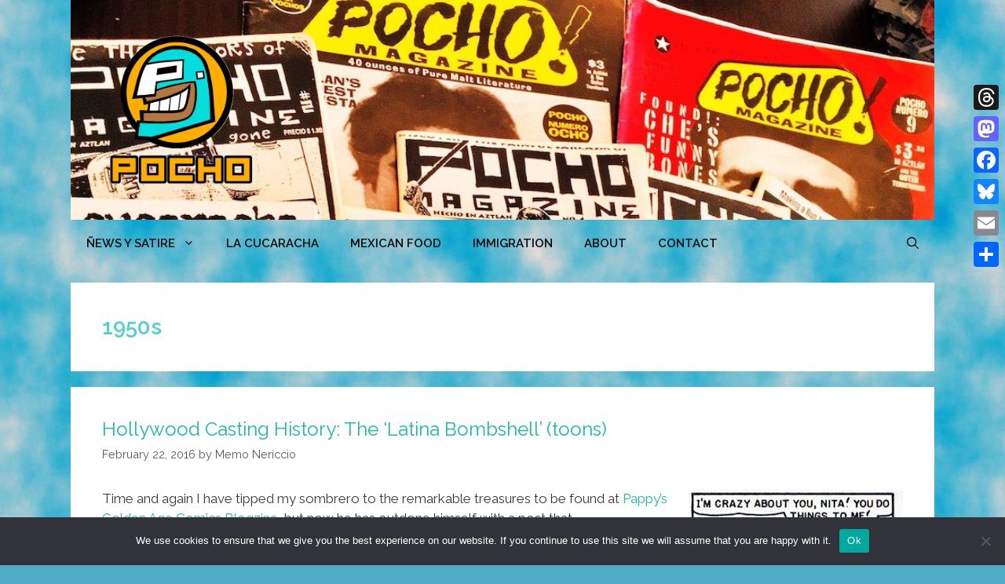

--- FILE ---
content_type: text/html; charset=UTF-8
request_url: https://www.pocho.com/tag/1950s/
body_size: 18268
content:
<!DOCTYPE html>
<html lang="en-US">
<head>
	<meta charset="UTF-8">
	<link rel='dns-prefetch' href='//pocho.b-cdn.net' /><meta name='robots' content='index, follow, max-image-preview:large, max-snippet:-1, max-video-preview:-1' />
<meta name="viewport" content="width=device-width, initial-scale=1">
	<!-- This site is optimized with the Yoast SEO plugin v26.7 - https://yoast.com/wordpress/plugins/seo/ -->
	<title>1950s Archives - POCHO</title>
	<link rel="canonical" href="https://www.pocho.com/tag/1950s/" />
	<meta property="og:locale" content="en_US" />
	<meta property="og:type" content="article" />
	<meta property="og:title" content="1950s Archives - POCHO" />
	<meta property="og:url" content="https://www.pocho.com/tag/1950s/" />
	<meta property="og:site_name" content="POCHO" />
	<meta property="og:image" content="https://pocho.b-cdn.net/wp-content/uploads/2012/05/mrpochodefaultlogo200.png" />
	<meta property="og:image:width" content="200" />
	<meta property="og:image:height" content="200" />
	<meta property="og:image:type" content="image/png" />
	<meta name="twitter:card" content="summary_large_image" />
	<meta name="twitter:site" content="@pochodotcom" />
	<script type="application/ld+json" class="yoast-schema-graph">{"@context":"https://schema.org","@graph":[{"@type":"CollectionPage","@id":"https://www.pocho.com/tag/1950s/","url":"https://www.pocho.com/tag/1950s/","name":"1950s Archives - POCHO","isPartOf":{"@id":"https://www.pocho.com/#website"},"primaryImageOfPage":{"@id":"https://www.pocho.com/tag/1950s/#primaryimage"},"image":{"@id":"https://www.pocho.com/tag/1950s/#primaryimage"},"thumbnailUrl":"https://pocho.b-cdn.net/wp-content/uploads/2016/02/latinabombshell.png","breadcrumb":{"@id":"https://www.pocho.com/tag/1950s/#breadcrumb"},"inLanguage":"en-US"},{"@type":"ImageObject","inLanguage":"en-US","@id":"https://www.pocho.com/tag/1950s/#primaryimage","url":"https://pocho.b-cdn.net/wp-content/uploads/2016/02/latinabombshell.png","contentUrl":"https://pocho.b-cdn.net/wp-content/uploads/2016/02/latinabombshell.png","width":640,"height":360},{"@type":"BreadcrumbList","@id":"https://www.pocho.com/tag/1950s/#breadcrumb","itemListElement":[{"@type":"ListItem","position":1,"name":"Home","item":"https://www.pocho.com/"},{"@type":"ListItem","position":2,"name":"1950s"}]},{"@type":"WebSite","@id":"https://www.pocho.com/#website","url":"https://www.pocho.com/","name":"POCHO","description":"Ñews y Satire","publisher":{"@id":"https://www.pocho.com/#organization"},"potentialAction":[{"@type":"SearchAction","target":{"@type":"EntryPoint","urlTemplate":"https://www.pocho.com/?s={search_term_string}"},"query-input":{"@type":"PropertyValueSpecification","valueRequired":true,"valueName":"search_term_string"}}],"inLanguage":"en-US"},{"@type":"Organization","@id":"https://www.pocho.com/#organization","name":"POCHO","url":"https://www.pocho.com/","logo":{"@type":"ImageObject","inLanguage":"en-US","@id":"https://www.pocho.com/#/schema/logo/image/","url":"https://pocho.b-cdn.net/wp-content/uploads/2020/02/mrpochosansborder.png","contentUrl":"https://pocho.b-cdn.net/wp-content/uploads/2020/02/mrpochosansborder.png","width":480,"height":480,"caption":"POCHO"},"image":{"@id":"https://www.pocho.com/#/schema/logo/image/"},"sameAs":["https://x.com/pochodotcom"]}]}</script>
	<!-- / Yoast SEO plugin. -->


<link rel='dns-prefetch' href='//static.addtoany.com' />
<link href='https://fonts.gstatic.com' crossorigin rel='preconnect' />
<link href='https://fonts.googleapis.com' crossorigin rel='preconnect' />
<link rel="alternate" type="application/rss+xml" title="POCHO &raquo; Feed" href="https://www.pocho.com/feed/" />
<link rel="alternate" type="application/rss+xml" title="POCHO &raquo; 1950s Tag Feed" href="https://www.pocho.com/tag/1950s/feed/" />
<style id='wp-img-auto-sizes-contain-inline-css'>
img:is([sizes=auto i],[sizes^="auto," i]){contain-intrinsic-size:3000px 1500px}
/*# sourceURL=wp-img-auto-sizes-contain-inline-css */
</style>
<link rel='stylesheet' id='generate-fonts-css' href='//fonts.googleapis.com/css?family=Raleway:100,100italic,200,200italic,300,300italic,regular,italic,500,500italic,600,600italic,700,700italic,800,800italic,900,900italic' media='all' />
<style id='wp-emoji-styles-inline-css'>

	img.wp-smiley, img.emoji {
		display: inline !important;
		border: none !important;
		box-shadow: none !important;
		height: 1em !important;
		width: 1em !important;
		margin: 0 0.07em !important;
		vertical-align: -0.1em !important;
		background: none !important;
		padding: 0 !important;
	}
/*# sourceURL=wp-emoji-styles-inline-css */
</style>
<style id='wp-block-library-inline-css'>
:root{--wp-block-synced-color:#7a00df;--wp-block-synced-color--rgb:122,0,223;--wp-bound-block-color:var(--wp-block-synced-color);--wp-editor-canvas-background:#ddd;--wp-admin-theme-color:#007cba;--wp-admin-theme-color--rgb:0,124,186;--wp-admin-theme-color-darker-10:#006ba1;--wp-admin-theme-color-darker-10--rgb:0,107,160.5;--wp-admin-theme-color-darker-20:#005a87;--wp-admin-theme-color-darker-20--rgb:0,90,135;--wp-admin-border-width-focus:2px}@media (min-resolution:192dpi){:root{--wp-admin-border-width-focus:1.5px}}.wp-element-button{cursor:pointer}:root .has-very-light-gray-background-color{background-color:#eee}:root .has-very-dark-gray-background-color{background-color:#313131}:root .has-very-light-gray-color{color:#eee}:root .has-very-dark-gray-color{color:#313131}:root .has-vivid-green-cyan-to-vivid-cyan-blue-gradient-background{background:linear-gradient(135deg,#00d084,#0693e3)}:root .has-purple-crush-gradient-background{background:linear-gradient(135deg,#34e2e4,#4721fb 50%,#ab1dfe)}:root .has-hazy-dawn-gradient-background{background:linear-gradient(135deg,#faaca8,#dad0ec)}:root .has-subdued-olive-gradient-background{background:linear-gradient(135deg,#fafae1,#67a671)}:root .has-atomic-cream-gradient-background{background:linear-gradient(135deg,#fdd79a,#004a59)}:root .has-nightshade-gradient-background{background:linear-gradient(135deg,#330968,#31cdcf)}:root .has-midnight-gradient-background{background:linear-gradient(135deg,#020381,#2874fc)}:root{--wp--preset--font-size--normal:16px;--wp--preset--font-size--huge:42px}.has-regular-font-size{font-size:1em}.has-larger-font-size{font-size:2.625em}.has-normal-font-size{font-size:var(--wp--preset--font-size--normal)}.has-huge-font-size{font-size:var(--wp--preset--font-size--huge)}.has-text-align-center{text-align:center}.has-text-align-left{text-align:left}.has-text-align-right{text-align:right}.has-fit-text{white-space:nowrap!important}#end-resizable-editor-section{display:none}.aligncenter{clear:both}.items-justified-left{justify-content:flex-start}.items-justified-center{justify-content:center}.items-justified-right{justify-content:flex-end}.items-justified-space-between{justify-content:space-between}.screen-reader-text{border:0;clip-path:inset(50%);height:1px;margin:-1px;overflow:hidden;padding:0;position:absolute;width:1px;word-wrap:normal!important}.screen-reader-text:focus{background-color:#ddd;clip-path:none;color:#444;display:block;font-size:1em;height:auto;left:5px;line-height:normal;padding:15px 23px 14px;text-decoration:none;top:5px;width:auto;z-index:100000}html :where(.has-border-color){border-style:solid}html :where([style*=border-top-color]){border-top-style:solid}html :where([style*=border-right-color]){border-right-style:solid}html :where([style*=border-bottom-color]){border-bottom-style:solid}html :where([style*=border-left-color]){border-left-style:solid}html :where([style*=border-width]){border-style:solid}html :where([style*=border-top-width]){border-top-style:solid}html :where([style*=border-right-width]){border-right-style:solid}html :where([style*=border-bottom-width]){border-bottom-style:solid}html :where([style*=border-left-width]){border-left-style:solid}html :where(img[class*=wp-image-]){height:auto;max-width:100%}:where(figure){margin:0 0 1em}html :where(.is-position-sticky){--wp-admin--admin-bar--position-offset:var(--wp-admin--admin-bar--height,0px)}@media screen and (max-width:600px){html :where(.is-position-sticky){--wp-admin--admin-bar--position-offset:0px}}

/*# sourceURL=wp-block-library-inline-css */
</style><style id='global-styles-inline-css'>
:root{--wp--preset--aspect-ratio--square: 1;--wp--preset--aspect-ratio--4-3: 4/3;--wp--preset--aspect-ratio--3-4: 3/4;--wp--preset--aspect-ratio--3-2: 3/2;--wp--preset--aspect-ratio--2-3: 2/3;--wp--preset--aspect-ratio--16-9: 16/9;--wp--preset--aspect-ratio--9-16: 9/16;--wp--preset--color--black: #000000;--wp--preset--color--cyan-bluish-gray: #abb8c3;--wp--preset--color--white: #ffffff;--wp--preset--color--pale-pink: #f78da7;--wp--preset--color--vivid-red: #cf2e2e;--wp--preset--color--luminous-vivid-orange: #ff6900;--wp--preset--color--luminous-vivid-amber: #fcb900;--wp--preset--color--light-green-cyan: #7bdcb5;--wp--preset--color--vivid-green-cyan: #00d084;--wp--preset--color--pale-cyan-blue: #8ed1fc;--wp--preset--color--vivid-cyan-blue: #0693e3;--wp--preset--color--vivid-purple: #9b51e0;--wp--preset--color--contrast: var(--contrast);--wp--preset--color--contrast-2: var(--contrast-2);--wp--preset--color--contrast-3: var(--contrast-3);--wp--preset--color--base: var(--base);--wp--preset--color--base-2: var(--base-2);--wp--preset--color--base-3: var(--base-3);--wp--preset--color--accent: var(--accent);--wp--preset--gradient--vivid-cyan-blue-to-vivid-purple: linear-gradient(135deg,rgb(6,147,227) 0%,rgb(155,81,224) 100%);--wp--preset--gradient--light-green-cyan-to-vivid-green-cyan: linear-gradient(135deg,rgb(122,220,180) 0%,rgb(0,208,130) 100%);--wp--preset--gradient--luminous-vivid-amber-to-luminous-vivid-orange: linear-gradient(135deg,rgb(252,185,0) 0%,rgb(255,105,0) 100%);--wp--preset--gradient--luminous-vivid-orange-to-vivid-red: linear-gradient(135deg,rgb(255,105,0) 0%,rgb(207,46,46) 100%);--wp--preset--gradient--very-light-gray-to-cyan-bluish-gray: linear-gradient(135deg,rgb(238,238,238) 0%,rgb(169,184,195) 100%);--wp--preset--gradient--cool-to-warm-spectrum: linear-gradient(135deg,rgb(74,234,220) 0%,rgb(151,120,209) 20%,rgb(207,42,186) 40%,rgb(238,44,130) 60%,rgb(251,105,98) 80%,rgb(254,248,76) 100%);--wp--preset--gradient--blush-light-purple: linear-gradient(135deg,rgb(255,206,236) 0%,rgb(152,150,240) 100%);--wp--preset--gradient--blush-bordeaux: linear-gradient(135deg,rgb(254,205,165) 0%,rgb(254,45,45) 50%,rgb(107,0,62) 100%);--wp--preset--gradient--luminous-dusk: linear-gradient(135deg,rgb(255,203,112) 0%,rgb(199,81,192) 50%,rgb(65,88,208) 100%);--wp--preset--gradient--pale-ocean: linear-gradient(135deg,rgb(255,245,203) 0%,rgb(182,227,212) 50%,rgb(51,167,181) 100%);--wp--preset--gradient--electric-grass: linear-gradient(135deg,rgb(202,248,128) 0%,rgb(113,206,126) 100%);--wp--preset--gradient--midnight: linear-gradient(135deg,rgb(2,3,129) 0%,rgb(40,116,252) 100%);--wp--preset--font-size--small: 13px;--wp--preset--font-size--medium: 20px;--wp--preset--font-size--large: 36px;--wp--preset--font-size--x-large: 42px;--wp--preset--spacing--20: 0.44rem;--wp--preset--spacing--30: 0.67rem;--wp--preset--spacing--40: 1rem;--wp--preset--spacing--50: 1.5rem;--wp--preset--spacing--60: 2.25rem;--wp--preset--spacing--70: 3.38rem;--wp--preset--spacing--80: 5.06rem;--wp--preset--shadow--natural: 6px 6px 9px rgba(0, 0, 0, 0.2);--wp--preset--shadow--deep: 12px 12px 50px rgba(0, 0, 0, 0.4);--wp--preset--shadow--sharp: 6px 6px 0px rgba(0, 0, 0, 0.2);--wp--preset--shadow--outlined: 6px 6px 0px -3px rgb(255, 255, 255), 6px 6px rgb(0, 0, 0);--wp--preset--shadow--crisp: 6px 6px 0px rgb(0, 0, 0);}:where(.is-layout-flex){gap: 0.5em;}:where(.is-layout-grid){gap: 0.5em;}body .is-layout-flex{display: flex;}.is-layout-flex{flex-wrap: wrap;align-items: center;}.is-layout-flex > :is(*, div){margin: 0;}body .is-layout-grid{display: grid;}.is-layout-grid > :is(*, div){margin: 0;}:where(.wp-block-columns.is-layout-flex){gap: 2em;}:where(.wp-block-columns.is-layout-grid){gap: 2em;}:where(.wp-block-post-template.is-layout-flex){gap: 1.25em;}:where(.wp-block-post-template.is-layout-grid){gap: 1.25em;}.has-black-color{color: var(--wp--preset--color--black) !important;}.has-cyan-bluish-gray-color{color: var(--wp--preset--color--cyan-bluish-gray) !important;}.has-white-color{color: var(--wp--preset--color--white) !important;}.has-pale-pink-color{color: var(--wp--preset--color--pale-pink) !important;}.has-vivid-red-color{color: var(--wp--preset--color--vivid-red) !important;}.has-luminous-vivid-orange-color{color: var(--wp--preset--color--luminous-vivid-orange) !important;}.has-luminous-vivid-amber-color{color: var(--wp--preset--color--luminous-vivid-amber) !important;}.has-light-green-cyan-color{color: var(--wp--preset--color--light-green-cyan) !important;}.has-vivid-green-cyan-color{color: var(--wp--preset--color--vivid-green-cyan) !important;}.has-pale-cyan-blue-color{color: var(--wp--preset--color--pale-cyan-blue) !important;}.has-vivid-cyan-blue-color{color: var(--wp--preset--color--vivid-cyan-blue) !important;}.has-vivid-purple-color{color: var(--wp--preset--color--vivid-purple) !important;}.has-black-background-color{background-color: var(--wp--preset--color--black) !important;}.has-cyan-bluish-gray-background-color{background-color: var(--wp--preset--color--cyan-bluish-gray) !important;}.has-white-background-color{background-color: var(--wp--preset--color--white) !important;}.has-pale-pink-background-color{background-color: var(--wp--preset--color--pale-pink) !important;}.has-vivid-red-background-color{background-color: var(--wp--preset--color--vivid-red) !important;}.has-luminous-vivid-orange-background-color{background-color: var(--wp--preset--color--luminous-vivid-orange) !important;}.has-luminous-vivid-amber-background-color{background-color: var(--wp--preset--color--luminous-vivid-amber) !important;}.has-light-green-cyan-background-color{background-color: var(--wp--preset--color--light-green-cyan) !important;}.has-vivid-green-cyan-background-color{background-color: var(--wp--preset--color--vivid-green-cyan) !important;}.has-pale-cyan-blue-background-color{background-color: var(--wp--preset--color--pale-cyan-blue) !important;}.has-vivid-cyan-blue-background-color{background-color: var(--wp--preset--color--vivid-cyan-blue) !important;}.has-vivid-purple-background-color{background-color: var(--wp--preset--color--vivid-purple) !important;}.has-black-border-color{border-color: var(--wp--preset--color--black) !important;}.has-cyan-bluish-gray-border-color{border-color: var(--wp--preset--color--cyan-bluish-gray) !important;}.has-white-border-color{border-color: var(--wp--preset--color--white) !important;}.has-pale-pink-border-color{border-color: var(--wp--preset--color--pale-pink) !important;}.has-vivid-red-border-color{border-color: var(--wp--preset--color--vivid-red) !important;}.has-luminous-vivid-orange-border-color{border-color: var(--wp--preset--color--luminous-vivid-orange) !important;}.has-luminous-vivid-amber-border-color{border-color: var(--wp--preset--color--luminous-vivid-amber) !important;}.has-light-green-cyan-border-color{border-color: var(--wp--preset--color--light-green-cyan) !important;}.has-vivid-green-cyan-border-color{border-color: var(--wp--preset--color--vivid-green-cyan) !important;}.has-pale-cyan-blue-border-color{border-color: var(--wp--preset--color--pale-cyan-blue) !important;}.has-vivid-cyan-blue-border-color{border-color: var(--wp--preset--color--vivid-cyan-blue) !important;}.has-vivid-purple-border-color{border-color: var(--wp--preset--color--vivid-purple) !important;}.has-vivid-cyan-blue-to-vivid-purple-gradient-background{background: var(--wp--preset--gradient--vivid-cyan-blue-to-vivid-purple) !important;}.has-light-green-cyan-to-vivid-green-cyan-gradient-background{background: var(--wp--preset--gradient--light-green-cyan-to-vivid-green-cyan) !important;}.has-luminous-vivid-amber-to-luminous-vivid-orange-gradient-background{background: var(--wp--preset--gradient--luminous-vivid-amber-to-luminous-vivid-orange) !important;}.has-luminous-vivid-orange-to-vivid-red-gradient-background{background: var(--wp--preset--gradient--luminous-vivid-orange-to-vivid-red) !important;}.has-very-light-gray-to-cyan-bluish-gray-gradient-background{background: var(--wp--preset--gradient--very-light-gray-to-cyan-bluish-gray) !important;}.has-cool-to-warm-spectrum-gradient-background{background: var(--wp--preset--gradient--cool-to-warm-spectrum) !important;}.has-blush-light-purple-gradient-background{background: var(--wp--preset--gradient--blush-light-purple) !important;}.has-blush-bordeaux-gradient-background{background: var(--wp--preset--gradient--blush-bordeaux) !important;}.has-luminous-dusk-gradient-background{background: var(--wp--preset--gradient--luminous-dusk) !important;}.has-pale-ocean-gradient-background{background: var(--wp--preset--gradient--pale-ocean) !important;}.has-electric-grass-gradient-background{background: var(--wp--preset--gradient--electric-grass) !important;}.has-midnight-gradient-background{background: var(--wp--preset--gradient--midnight) !important;}.has-small-font-size{font-size: var(--wp--preset--font-size--small) !important;}.has-medium-font-size{font-size: var(--wp--preset--font-size--medium) !important;}.has-large-font-size{font-size: var(--wp--preset--font-size--large) !important;}.has-x-large-font-size{font-size: var(--wp--preset--font-size--x-large) !important;}
/*# sourceURL=global-styles-inline-css */
</style>

<style id='classic-theme-styles-inline-css'>
/*! This file is auto-generated */
.wp-block-button__link{color:#fff;background-color:#32373c;border-radius:9999px;box-shadow:none;text-decoration:none;padding:calc(.667em + 2px) calc(1.333em + 2px);font-size:1.125em}.wp-block-file__button{background:#32373c;color:#fff;text-decoration:none}
/*# sourceURL=/wp-includes/css/classic-themes.min.css */
</style>
<link rel='stylesheet' id='contact-form-7-css' href='https://pocho.b-cdn.net/wp-content/plugins/contact-form-7/includes/css/styles.css?ver=6.1.4' media='all' />
<link rel='stylesheet' id='cookie-notice-front-css' href='https://pocho.b-cdn.net/wp-content/plugins/cookie-notice/css/front.min.css?ver=2.5.11' media='all' />
<link rel='stylesheet' id='generate-style-css' href='https://pocho.b-cdn.net/wp-content/themes/generatepress/assets/css/all.min.css?ver=3.6.1' media='all' />
<style id='generate-style-inline-css'>
.page-header {margin-bottom: 20px;margin-left: 20px}#nav-below {display:none;}
.generate-columns {margin-bottom: 20px;padding-left: 20px;}.generate-columns-container {margin-left: -20px;}.page-header {margin-bottom: 20px;margin-left: 20px}.generate-columns-container > .paging-navigation {margin-left: 20px;}
body{background-color:#4facc4;color:#3a3a3a;}a{color:#ed8c31;}a:visited{color:#3c3f00;}a:hover, a:focus, a:active{color:#916b04;}body .grid-container{max-width:1100px;}.wp-block-group__inner-container{max-width:1100px;margin-left:auto;margin-right:auto;}.site-header .header-image{width:200px;}.generate-back-to-top{font-size:20px;border-radius:3px;position:fixed;bottom:30px;right:30px;line-height:40px;width:40px;text-align:center;z-index:10;transition:opacity 300ms ease-in-out;opacity:0.1;transform:translateY(1000px);}.generate-back-to-top__show{opacity:1;transform:translateY(0);}.navigation-search{position:absolute;left:-99999px;pointer-events:none;visibility:hidden;z-index:20;width:100%;top:0;transition:opacity 100ms ease-in-out;opacity:0;}.navigation-search.nav-search-active{left:0;right:0;pointer-events:auto;visibility:visible;opacity:1;}.navigation-search input[type="search"]{outline:0;border:0;vertical-align:bottom;line-height:1;opacity:0.9;width:100%;z-index:20;border-radius:0;-webkit-appearance:none;height:60px;}.navigation-search input::-ms-clear{display:none;width:0;height:0;}.navigation-search input::-ms-reveal{display:none;width:0;height:0;}.navigation-search input::-webkit-search-decoration, .navigation-search input::-webkit-search-cancel-button, .navigation-search input::-webkit-search-results-button, .navigation-search input::-webkit-search-results-decoration{display:none;}.main-navigation li.search-item{z-index:21;}li.search-item.active{transition:opacity 100ms ease-in-out;}.nav-left-sidebar .main-navigation li.search-item.active,.nav-right-sidebar .main-navigation li.search-item.active{width:auto;display:inline-block;float:right;}.gen-sidebar-nav .navigation-search{top:auto;bottom:0;}:root{--contrast:#222222;--contrast-2:#575760;--contrast-3:#b2b2be;--base:#f0f0f0;--base-2:#f7f8f9;--base-3:#ffffff;--accent:#1e73be;}:root .has-contrast-color{color:var(--contrast);}:root .has-contrast-background-color{background-color:var(--contrast);}:root .has-contrast-2-color{color:var(--contrast-2);}:root .has-contrast-2-background-color{background-color:var(--contrast-2);}:root .has-contrast-3-color{color:var(--contrast-3);}:root .has-contrast-3-background-color{background-color:var(--contrast-3);}:root .has-base-color{color:var(--base);}:root .has-base-background-color{background-color:var(--base);}:root .has-base-2-color{color:var(--base-2);}:root .has-base-2-background-color{background-color:var(--base-2);}:root .has-base-3-color{color:var(--base-3);}:root .has-base-3-background-color{background-color:var(--base-3);}:root .has-accent-color{color:var(--accent);}:root .has-accent-background-color{background-color:var(--accent);}body, button, input, select, textarea{font-family:"Raleway", sans-serif;}body{line-height:1.5;}.entry-content > [class*="wp-block-"]:not(:last-child):not(.wp-block-heading){margin-bottom:1.5em;}.main-title{font-size:45px;}.main-navigation a, .menu-toggle{font-weight:600;text-transform:uppercase;}.main-navigation .main-nav ul ul li a{font-size:14px;}.sidebar .widget, .footer-widgets .widget{font-size:17px;}button:not(.menu-toggle),html input[type="button"],input[type="reset"],input[type="submit"],.button,.wp-block-button .wp-block-button__link{font-weight:bold;text-transform:capitalize;font-size:18px;}h1{font-weight:600;font-size:28px;}h2{font-weight:400;font-size:24px;}h3{font-size:20px;}h4{font-size:inherit;}h5{font-size:inherit;}.site-info{font-weight:600;text-transform:capitalize;font-size:16px;}@media (max-width:768px){.main-title{font-size:20px;}h1{font-size:30px;}h2{font-size:25px;}}.top-bar{background-color:#636363;color:#ffffff;}.top-bar a{color:#ffffff;}.top-bar a:hover{color:#303030;}.site-header{background-color:rgba(255,255,255,0);color:#3a3a3a;}.site-header a{color:#3a3a3a;}.main-title a,.main-title a:hover{color:#222222;}.site-description{color:#757575;}.main-navigation,.main-navigation ul ul{background-color:rgba(100,162,193,0);}.main-navigation .main-nav ul li a, .main-navigation .menu-toggle, .main-navigation .menu-bar-items{color:#0a0a0a;}.main-navigation .main-nav ul li:not([class*="current-menu-"]):hover > a, .main-navigation .main-nav ul li:not([class*="current-menu-"]):focus > a, .main-navigation .main-nav ul li.sfHover:not([class*="current-menu-"]) > a, .main-navigation .menu-bar-item:hover > a, .main-navigation .menu-bar-item.sfHover > a{color:#ffffff;background-color:#a46433;}button.menu-toggle:hover,button.menu-toggle:focus,.main-navigation .mobile-bar-items a,.main-navigation .mobile-bar-items a:hover,.main-navigation .mobile-bar-items a:focus{color:#0a0a0a;}.main-navigation .main-nav ul li[class*="current-menu-"] > a{color:#ffffff;background-color:#f29e34;}.navigation-search input[type="search"],.navigation-search input[type="search"]:active, .navigation-search input[type="search"]:focus, .main-navigation .main-nav ul li.search-item.active > a, .main-navigation .menu-bar-items .search-item.active > a{color:#ffffff;background-color:#65b4cd;opacity:1;}.main-navigation ul ul{background-color:#ed8c31;}.main-navigation .main-nav ul ul li a{color:#ffffff;}.main-navigation .main-nav ul ul li:not([class*="current-menu-"]):hover > a,.main-navigation .main-nav ul ul li:not([class*="current-menu-"]):focus > a, .main-navigation .main-nav ul ul li.sfHover:not([class*="current-menu-"]) > a{color:#fcfcfc;background-color:#a46433;}.main-navigation .main-nav ul ul li[class*="current-menu-"] > a{color:#ffffff;background-color:#035a9e;}.separate-containers .inside-article, .separate-containers .comments-area, .separate-containers .page-header, .one-container .container, .separate-containers .paging-navigation, .inside-page-header{background-color:#ffffff;}.inside-article a,.paging-navigation a,.comments-area a,.page-header a{color:#1abc9c;}.inside-article a:hover,.paging-navigation a:hover,.comments-area a:hover,.page-header a:hover{color:#4facc4;}.entry-title a:hover{color:#e74c3c;}.entry-meta{color:#595959;}.entry-meta a{color:#595959;}.entry-meta a:hover{color:#1e73be;}h1{color:#50d1cc;}.sidebar .widget{background-color:#ffffff;}.sidebar .widget .widget-title{color:#000000;}.footer-widgets{background-color:#ffffff;}.footer-widgets .widget-title{color:#000000;}.site-info{color:#ffffff;background-color:rgba(193,193,193,0);}.site-info a{color:#ffffff;}.site-info a:hover{color:#606060;}.footer-bar .widget_nav_menu .current-menu-item a{color:#606060;}input[type="text"],input[type="email"],input[type="url"],input[type="password"],input[type="search"],input[type="tel"],input[type="number"],textarea,select{color:#666666;background-color:#fafafa;border-color:#cccccc;}input[type="text"]:focus,input[type="email"]:focus,input[type="url"]:focus,input[type="password"]:focus,input[type="search"]:focus,input[type="tel"]:focus,input[type="number"]:focus,textarea:focus,select:focus{color:#666666;background-color:#ffffff;border-color:#bfbfbf;}button,html input[type="button"],input[type="reset"],input[type="submit"],a.button,a.wp-block-button__link:not(.has-background){color:#ffffff;background-color:#ed8c31;}button:hover,html input[type="button"]:hover,input[type="reset"]:hover,input[type="submit"]:hover,a.button:hover,button:focus,html input[type="button"]:focus,input[type="reset"]:focus,input[type="submit"]:focus,a.button:focus,a.wp-block-button__link:not(.has-background):active,a.wp-block-button__link:not(.has-background):focus,a.wp-block-button__link:not(.has-background):hover{color:#1abc9c;background-color:#a46433;}a.generate-back-to-top{background-color:#ED8C31;color:#ffffff;}a.generate-back-to-top:hover,a.generate-back-to-top:focus{background-color:#a46433;color:#00d4ff;}:root{--gp-search-modal-bg-color:var(--base-3);--gp-search-modal-text-color:var(--contrast);--gp-search-modal-overlay-bg-color:rgba(0,0,0,0.2);}@media (max-width: 768px){.main-navigation .menu-bar-item:hover > a, .main-navigation .menu-bar-item.sfHover > a{background:none;color:#0a0a0a;}}.inside-top-bar{padding:10px;}.inside-header{padding:40px;}.site-main .wp-block-group__inner-container{padding:40px;}.entry-content .alignwide, body:not(.no-sidebar) .entry-content .alignfull{margin-left:-40px;width:calc(100% + 80px);max-width:calc(100% + 80px);}.rtl .menu-item-has-children .dropdown-menu-toggle{padding-left:20px;}.rtl .main-navigation .main-nav ul li.menu-item-has-children > a{padding-right:20px;}.site-info{padding:20px;}@media (max-width:768px){.separate-containers .inside-article, .separate-containers .comments-area, .separate-containers .page-header, .separate-containers .paging-navigation, .one-container .site-content, .inside-page-header{padding:30px;}.site-main .wp-block-group__inner-container{padding:30px;}.site-info{padding-right:10px;padding-left:10px;}.entry-content .alignwide, body:not(.no-sidebar) .entry-content .alignfull{margin-left:-30px;width:calc(100% + 60px);max-width:calc(100% + 60px);}}.one-container .sidebar .widget{padding:0px;}/* End cached CSS */@media (max-width: 768px){.main-navigation .menu-toggle,.main-navigation .mobile-bar-items,.sidebar-nav-mobile:not(#sticky-placeholder){display:block;}.main-navigation ul,.gen-sidebar-nav{display:none;}[class*="nav-float-"] .site-header .inside-header > *{float:none;clear:both;}}
body{background-image:url('https://pocho.b-cdn.net/wp-content/uploads/2020/02/smcloudsbgsq.jpg');background-repeat:no-repeat;background-size:cover;background-attachment:fixed;}.site-header{background-image:url('https://pocho.b-cdn.net/wp-content/uploads/2020/04/oldpocho.jpg');background-repeat:no-repeat;background-size:100% auto;}.main-navigation,.menu-toggle{background-repeat:no-repeat;}.main-navigation .main-nav > ul > li > a{background-repeat:no-repeat;}.main-navigation .main-nav > ul > li > a:hover,.main-navigation .main-nav > ul > li.sfHover > a{background-repeat:no-repeat;}.main-navigation .main-nav > ul > li[class*="current-menu-"] > a,.main-navigation .main-nav > ul > li[class*="current-menu-"] > a:hover,.main-navigation .main-nav > ul > li[class*="current-menu-"].sfHover > a{background-repeat:no-repeat;}
h1.entry-title{font-weight:500;text-transform:none;font-size:28px;line-height:1.2em;}.navigation-branding .main-title{font-weight:bold;text-transform:none;font-size:45px;}@media (max-width: 768px){.navigation-branding .main-title{font-size:20px;}}
/*# sourceURL=generate-style-inline-css */
</style>
<link rel='stylesheet' id='addtoany-css' href='https://pocho.b-cdn.net/wp-content/plugins/add-to-any/addtoany.min.css?ver=1.16' media='all' />
<link rel='stylesheet' id='generate-blog-columns-css' href='https://pocho.b-cdn.net/wp-content/plugins/gp-premium/blog/functions/css/columns.min.css?ver=1.11.3' media='all' />
<link rel='stylesheet' id='generate-navigation-branding-css' href='https://pocho.b-cdn.net/wp-content/plugins/gp-premium/menu-plus/functions/css/navigation-branding.min.css?ver=1.11.3' media='all' />
<style id='generate-navigation-branding-inline-css'>
@media (max-width: 768px){.site-header, #site-navigation, #sticky-navigation{display:none !important;opacity:0.0;}#mobile-header{display:block !important;width:100% !important;}#mobile-header .main-nav > ul{display:none;}#mobile-header.toggled .main-nav > ul, #mobile-header .menu-toggle, #mobile-header .mobile-bar-items{display:block;}#mobile-header .main-nav{-ms-flex:0 0 100%;flex:0 0 100%;-webkit-box-ordinal-group:5;-ms-flex-order:4;order:4;}}.navigation-branding img, .site-logo.mobile-header-logo img{height:60px;width:auto;}.navigation-branding .main-title{line-height:60px;}@media (max-width: 1110px){#site-navigation .navigation-branding, #sticky-navigation .navigation-branding{margin-left:10px;}}@media (max-width: 768px){.main-navigation:not(.slideout-navigation) .main-nav{-ms-flex:0 0 100%;flex:0 0 100%;}.main-navigation:not(.slideout-navigation) .inside-navigation{-ms-flex-wrap:wrap;flex-wrap:wrap;display:-webkit-box;display:-ms-flexbox;display:flex;}.nav-aligned-center .navigation-branding, .nav-aligned-left .navigation-branding{margin-right:auto;}.nav-aligned-center  .main-navigation.has-branding:not(.slideout-navigation) .inside-navigation .main-nav,.nav-aligned-center  .main-navigation.has-sticky-branding.navigation-stick .inside-navigation .main-nav,.nav-aligned-left  .main-navigation.has-branding:not(.slideout-navigation) .inside-navigation .main-nav,.nav-aligned-left  .main-navigation.has-sticky-branding.navigation-stick .inside-navigation .main-nav{margin-right:0px;}}
/*# sourceURL=generate-navigation-branding-inline-css */
</style>
<script id="addtoany-core-js-before">
window.a2a_config=window.a2a_config||{};a2a_config.callbacks=[];a2a_config.overlays=[];a2a_config.templates={};
a2a_config.callbacks.push({ready:function(){document.querySelectorAll(".a2a_s_undefined").forEach(function(emptyIcon){emptyIcon.parentElement.style.display="none";})}});

//# sourceURL=addtoany-core-js-before
</script>
<script defer src="https://static.addtoany.com/menu/page.js" id="addtoany-core-js"></script>
<script src="https://pocho.b-cdn.net/wp-includes/js/jquery/jquery.min.js?ver=3.7.1" id="jquery-core-js"></script>
<script src="https://pocho.b-cdn.net/wp-includes/js/jquery/jquery-migrate.min.js?ver=3.4.1" id="jquery-migrate-js"></script>
<script defer src="https://pocho.b-cdn.net/wp-content/plugins/add-to-any/addtoany.min.js?ver=1.1" id="addtoany-jquery-js"></script>
<script id="cookie-notice-front-js-before">
var cnArgs = {"ajaxUrl":"https:\/\/www.pocho.com\/wp-admin\/admin-ajax.php","nonce":"4cf5a58bb2","hideEffect":"fade","position":"bottom","onScroll":false,"onScrollOffset":100,"onClick":false,"cookieName":"cookie_notice_accepted","cookieTime":2592000,"cookieTimeRejected":2592000,"globalCookie":false,"redirection":false,"cache":true,"revokeCookies":false,"revokeCookiesOpt":"automatic"};

//# sourceURL=cookie-notice-front-js-before
</script>
<script src="https://pocho.b-cdn.net/wp-content/plugins/cookie-notice/js/front.min.js?ver=2.5.11" id="cookie-notice-front-js"></script>
<link rel="https://api.w.org/" href="https://www.pocho.com/wp-json/" /><link rel="alternate" title="JSON" type="application/json" href="https://www.pocho.com/wp-json/wp/v2/tags/711" /><link rel="EditURI" type="application/rsd+xml" title="RSD" href="https://www.pocho.com/xmlrpc.php?rsd" />
<meta name="generator" content="WordPress 6.9" />
<!-- Theme Color for Mobile Browsers -->
<meta name="theme-color" content="#06dddd">

<!-- For Safari on iOS -->
<meta name="apple-mobile-web-app-capable" content="yes">
<meta name="apple-mobile-web-app-status-bar-style" content="black-translucent">

<!-- For Microsoft Edge/IE -->
<meta name="msapplication-navbutton-color" content="#06dddd"><link rel="icon" href="https://pocho.b-cdn.net/wp-content/uploads/2017/01/MrPocho_Video_titlecard_logo-120x120.png" sizes="32x32" />
<link rel="icon" href="https://pocho.b-cdn.net/wp-content/uploads/2017/01/MrPocho_Video_titlecard_logo-250x250.png" sizes="192x192" />
<link rel="apple-touch-icon" href="https://pocho.b-cdn.net/wp-content/uploads/2017/01/MrPocho_Video_titlecard_logo-250x250.png" />
<meta name="msapplication-TileImage" content="https://pocho.b-cdn.net/wp-content/uploads/2017/01/MrPocho_Video_titlecard_logo.png" />
		<style id="wp-custom-css">
			#post-144987.sticky .entry-date {
display: none;
} 		</style>
		</head>

<body class="archive tag tag-1950s tag-711 wp-custom-logo wp-embed-responsive wp-theme-generatepress cookies-not-set post-image-below-header post-image-aligned-center masonry-enabled generate-columns-activated infinite-scroll sticky-menu-slide mobile-header mobile-header-logo no-sidebar nav-below-header separate-containers contained-header active-footer-widgets-1 nav-search-enabled nav-aligned-left header-aligned-left dropdown-hover" itemtype="https://schema.org/Blog" itemscope>

	<a class="screen-reader-text skip-link" href="#content" title="Skip to content">Skip to content</a>		<header class="site-header grid-container grid-parent" id="masthead" aria-label="Site"  itemtype="https://schema.org/WPHeader" itemscope>
			<div class="inside-header grid-container grid-parent">
				<div class="site-logo">
					<a href="https://www.pocho.com/" rel="home">
						<img  class="header-image is-logo-image" alt="POCHO" src="https://pocho.b-cdn.net/wp-content/uploads/2020/02/mrpochosansborder.png" srcset="https://pocho.b-cdn.net/wp-content/uploads/2020/02/mrpochosansborder.png 1x, https://pocho.b-cdn.net/wp-content/uploads/2020/02/mrpochosansborder.png 2x" width="480" height="480" />
					</a>
				</div>			</div>
		</header>
				<nav id="mobile-header" class="main-navigation mobile-header-navigation has-branding" itemtype="https://schema.org/SiteNavigationElement" itemscope>
			<div class="inside-navigation grid-container grid-parent">
				<form method="get" class="search-form navigation-search" action="https://www.pocho.com/">
					<input type="search" class="search-field" value="" name="s" title="Search" />
				</form><div class="site-logo mobile-header-logo">
						<a href="https://www.pocho.com/" title="POCHO" rel="home">
							<img src="https://pocho.b-cdn.net/wp-content/uploads/2020/02/mrpochosansborder.png" alt="POCHO" />
						</a>
					</div>		<div class="mobile-bar-items">
						<span class="search-item">
				<a aria-label="Open Search Bar" href="#">
					<span class="gp-icon icon-search"><svg viewBox="0 0 512 512" aria-hidden="true" xmlns="http://www.w3.org/2000/svg" width="1em" height="1em"><path fill-rule="evenodd" clip-rule="evenodd" d="M208 48c-88.366 0-160 71.634-160 160s71.634 160 160 160 160-71.634 160-160S296.366 48 208 48zM0 208C0 93.125 93.125 0 208 0s208 93.125 208 208c0 48.741-16.765 93.566-44.843 129.024l133.826 134.018c9.366 9.379 9.355 24.575-.025 33.941-9.379 9.366-24.575 9.355-33.941-.025L337.238 370.987C301.747 399.167 256.839 416 208 416 93.125 416 0 322.875 0 208z" /></svg><svg viewBox="0 0 512 512" aria-hidden="true" xmlns="http://www.w3.org/2000/svg" width="1em" height="1em"><path d="M71.029 71.029c9.373-9.372 24.569-9.372 33.942 0L256 222.059l151.029-151.03c9.373-9.372 24.569-9.372 33.942 0 9.372 9.373 9.372 24.569 0 33.942L289.941 256l151.03 151.029c9.372 9.373 9.372 24.569 0 33.942-9.373 9.372-24.569 9.372-33.942 0L256 289.941l-151.029 151.03c-9.373 9.372-24.569 9.372-33.942 0-9.372-9.373-9.372-24.569 0-33.942L222.059 256 71.029 104.971c-9.372-9.373-9.372-24.569 0-33.942z" /></svg></span>				</a>
			</span>
		</div>
							<button class="menu-toggle" aria-controls="mobile-menu" aria-expanded="false">
						<span class="gp-icon icon-menu-bars"><svg viewBox="0 0 512 512" aria-hidden="true" xmlns="http://www.w3.org/2000/svg" width="1em" height="1em"><path d="M0 96c0-13.255 10.745-24 24-24h464c13.255 0 24 10.745 24 24s-10.745 24-24 24H24c-13.255 0-24-10.745-24-24zm0 160c0-13.255 10.745-24 24-24h464c13.255 0 24 10.745 24 24s-10.745 24-24 24H24c-13.255 0-24-10.745-24-24zm0 160c0-13.255 10.745-24 24-24h464c13.255 0 24 10.745 24 24s-10.745 24-24 24H24c-13.255 0-24-10.745-24-24z" /></svg><svg viewBox="0 0 512 512" aria-hidden="true" xmlns="http://www.w3.org/2000/svg" width="1em" height="1em"><path d="M71.029 71.029c9.373-9.372 24.569-9.372 33.942 0L256 222.059l151.029-151.03c9.373-9.372 24.569-9.372 33.942 0 9.372 9.373 9.372 24.569 0 33.942L289.941 256l151.03 151.029c9.372 9.373 9.372 24.569 0 33.942-9.373 9.372-24.569 9.372-33.942 0L256 289.941l-151.029 151.03c-9.373 9.372-24.569 9.372-33.942 0-9.372-9.373-9.372-24.569 0-33.942L222.059 256 71.029 104.971c-9.372-9.373-9.372-24.569 0-33.942z" /></svg></span><span class="mobile-menu">Menu</span>					</button>
					<div id="mobile-menu" class="main-nav"><ul id="menu-devmen" class=" menu sf-menu"><li id="menu-item-94386" class="menu-item menu-item-type-custom menu-item-object-custom menu-item-home menu-item-has-children menu-item-94386"><a href="https://www.pocho.com/" title="home">ÑEWS Y SATIRE<span role="presentation" class="dropdown-menu-toggle"><span class="gp-icon icon-arrow"><svg viewBox="0 0 330 512" aria-hidden="true" xmlns="http://www.w3.org/2000/svg" width="1em" height="1em"><path d="M305.913 197.085c0 2.266-1.133 4.815-2.833 6.514L171.087 335.593c-1.7 1.7-4.249 2.832-6.515 2.832s-4.815-1.133-6.515-2.832L26.064 203.599c-1.7-1.7-2.832-4.248-2.832-6.514s1.132-4.816 2.832-6.515l14.162-14.163c1.7-1.699 3.966-2.832 6.515-2.832 2.266 0 4.815 1.133 6.515 2.832l111.316 111.317 111.316-111.317c1.7-1.699 4.249-2.832 6.515-2.832s4.815 1.133 6.515 2.832l14.162 14.163c1.7 1.7 2.833 4.249 2.833 6.515z" /></svg></span></span></a>
<ul class="sub-menu">
	<li id="menu-item-94483" class="menu-item menu-item-type-taxonomy menu-item-object-category menu-item-94483"><a href="https://www.pocho.com/category/las_fotos/">Las Fotos</a></li>
	<li id="menu-item-94484" class="menu-item menu-item-type-taxonomy menu-item-object-category menu-item-94484"><a href="https://www.pocho.com/category/outer_space/">Outer Espace</a></li>
	<li id="menu-item-94482" class="menu-item menu-item-type-taxonomy menu-item-object-category menu-item-94482"><a href="https://www.pocho.com/category/pns/">Pocho Ñews Service</a></li>
	<li id="menu-item-94486" class="menu-item menu-item-type-taxonomy menu-item-object-category menu-item-94486"><a href="https://www.pocho.com/category/pocho_ocho/">Pocho Ocho</a></li>
</ul>
</li>
<li id="menu-item-100410" class="menu-item menu-item-type-custom menu-item-object-custom menu-item-100410"><a href="https://www.pocho.com/tag/la-cucaracha/" title="Since 1992">LA CUCARACHA</a></li>
<li id="menu-item-94539" class="menu-item menu-item-type-custom menu-item-object-custom menu-item-94539"><a href="https://www.pocho.com/tag/mexican-food" title="It&#8217;s what&#8217;s for dinner">MEXICAN FOOD</a></li>
<li id="menu-item-94540" class="menu-item menu-item-type-custom menu-item-object-custom menu-item-94540"><a href="https://www.pocho.com/tag/immigration" title="We didn&#8217;t cross the border, the border crossed us!">Immigration</a></li>
<li id="menu-item-94663" class="menu-item menu-item-type-post_type menu-item-object-page menu-item-94663"><a href="https://www.pocho.com/about/" title="Huh?">ABOUT</a></li>
<li id="menu-item-94662" class="menu-item menu-item-type-post_type menu-item-object-page menu-item-94662"><a href="https://www.pocho.com/contact-pocho/" title="Sup?">CONTACT</a></li>
<li class="search-item menu-item-align-right"><a aria-label="Open Search Bar" href="#"><span class="gp-icon icon-search"><svg viewBox="0 0 512 512" aria-hidden="true" xmlns="http://www.w3.org/2000/svg" width="1em" height="1em"><path fill-rule="evenodd" clip-rule="evenodd" d="M208 48c-88.366 0-160 71.634-160 160s71.634 160 160 160 160-71.634 160-160S296.366 48 208 48zM0 208C0 93.125 93.125 0 208 0s208 93.125 208 208c0 48.741-16.765 93.566-44.843 129.024l133.826 134.018c9.366 9.379 9.355 24.575-.025 33.941-9.379 9.366-24.575 9.355-33.941-.025L337.238 370.987C301.747 399.167 256.839 416 208 416 93.125 416 0 322.875 0 208z" /></svg><svg viewBox="0 0 512 512" aria-hidden="true" xmlns="http://www.w3.org/2000/svg" width="1em" height="1em"><path d="M71.029 71.029c9.373-9.372 24.569-9.372 33.942 0L256 222.059l151.029-151.03c9.373-9.372 24.569-9.372 33.942 0 9.372 9.373 9.372 24.569 0 33.942L289.941 256l151.03 151.029c9.372 9.373 9.372 24.569 0 33.942-9.373 9.372-24.569 9.372-33.942 0L256 289.941l-151.029 151.03c-9.373 9.372-24.569 9.372-33.942 0-9.372-9.373-9.372-24.569 0-33.942L222.059 256 71.029 104.971c-9.372-9.373-9.372-24.569 0-33.942z" /></svg></span></a></li></ul></div>			</div><!-- .inside-navigation -->
		</nav><!-- #site-navigation -->
				<nav class="main-navigation sub-menu-right" id="site-navigation" aria-label="Primary"  itemtype="https://schema.org/SiteNavigationElement" itemscope>
			<div class="inside-navigation grid-container grid-parent">
				<form method="get" class="search-form navigation-search" action="https://www.pocho.com/">
					<input type="search" class="search-field" value="" name="s" title="Search" />
				</form>		<div class="mobile-bar-items">
						<span class="search-item">
				<a aria-label="Open Search Bar" href="#">
					<span class="gp-icon icon-search"><svg viewBox="0 0 512 512" aria-hidden="true" xmlns="http://www.w3.org/2000/svg" width="1em" height="1em"><path fill-rule="evenodd" clip-rule="evenodd" d="M208 48c-88.366 0-160 71.634-160 160s71.634 160 160 160 160-71.634 160-160S296.366 48 208 48zM0 208C0 93.125 93.125 0 208 0s208 93.125 208 208c0 48.741-16.765 93.566-44.843 129.024l133.826 134.018c9.366 9.379 9.355 24.575-.025 33.941-9.379 9.366-24.575 9.355-33.941-.025L337.238 370.987C301.747 399.167 256.839 416 208 416 93.125 416 0 322.875 0 208z" /></svg><svg viewBox="0 0 512 512" aria-hidden="true" xmlns="http://www.w3.org/2000/svg" width="1em" height="1em"><path d="M71.029 71.029c9.373-9.372 24.569-9.372 33.942 0L256 222.059l151.029-151.03c9.373-9.372 24.569-9.372 33.942 0 9.372 9.373 9.372 24.569 0 33.942L289.941 256l151.03 151.029c9.372 9.373 9.372 24.569 0 33.942-9.373 9.372-24.569 9.372-33.942 0L256 289.941l-151.029 151.03c-9.373 9.372-24.569 9.372-33.942 0-9.372-9.373-9.372-24.569 0-33.942L222.059 256 71.029 104.971c-9.372-9.373-9.372-24.569 0-33.942z" /></svg></span>				</a>
			</span>
		</div>
						<button class="menu-toggle" aria-controls="primary-menu" aria-expanded="false">
					<span class="gp-icon icon-menu-bars"><svg viewBox="0 0 512 512" aria-hidden="true" xmlns="http://www.w3.org/2000/svg" width="1em" height="1em"><path d="M0 96c0-13.255 10.745-24 24-24h464c13.255 0 24 10.745 24 24s-10.745 24-24 24H24c-13.255 0-24-10.745-24-24zm0 160c0-13.255 10.745-24 24-24h464c13.255 0 24 10.745 24 24s-10.745 24-24 24H24c-13.255 0-24-10.745-24-24zm0 160c0-13.255 10.745-24 24-24h464c13.255 0 24 10.745 24 24s-10.745 24-24 24H24c-13.255 0-24-10.745-24-24z" /></svg><svg viewBox="0 0 512 512" aria-hidden="true" xmlns="http://www.w3.org/2000/svg" width="1em" height="1em"><path d="M71.029 71.029c9.373-9.372 24.569-9.372 33.942 0L256 222.059l151.029-151.03c9.373-9.372 24.569-9.372 33.942 0 9.372 9.373 9.372 24.569 0 33.942L289.941 256l151.03 151.029c9.372 9.373 9.372 24.569 0 33.942-9.373 9.372-24.569 9.372-33.942 0L256 289.941l-151.029 151.03c-9.373 9.372-24.569 9.372-33.942 0-9.372-9.373-9.372-24.569 0-33.942L222.059 256 71.029 104.971c-9.372-9.373-9.372-24.569 0-33.942z" /></svg></span><span class="mobile-menu">Menu</span>				</button>
				<div id="primary-menu" class="main-nav"><ul id="menu-devmen-1" class=" menu sf-menu"><li class="menu-item menu-item-type-custom menu-item-object-custom menu-item-home menu-item-has-children menu-item-94386"><a href="https://www.pocho.com/" title="home">ÑEWS Y SATIRE<span role="presentation" class="dropdown-menu-toggle"><span class="gp-icon icon-arrow"><svg viewBox="0 0 330 512" aria-hidden="true" xmlns="http://www.w3.org/2000/svg" width="1em" height="1em"><path d="M305.913 197.085c0 2.266-1.133 4.815-2.833 6.514L171.087 335.593c-1.7 1.7-4.249 2.832-6.515 2.832s-4.815-1.133-6.515-2.832L26.064 203.599c-1.7-1.7-2.832-4.248-2.832-6.514s1.132-4.816 2.832-6.515l14.162-14.163c1.7-1.699 3.966-2.832 6.515-2.832 2.266 0 4.815 1.133 6.515 2.832l111.316 111.317 111.316-111.317c1.7-1.699 4.249-2.832 6.515-2.832s4.815 1.133 6.515 2.832l14.162 14.163c1.7 1.7 2.833 4.249 2.833 6.515z" /></svg></span></span></a>
<ul class="sub-menu">
	<li class="menu-item menu-item-type-taxonomy menu-item-object-category menu-item-94483"><a href="https://www.pocho.com/category/las_fotos/">Las Fotos</a></li>
	<li class="menu-item menu-item-type-taxonomy menu-item-object-category menu-item-94484"><a href="https://www.pocho.com/category/outer_space/">Outer Espace</a></li>
	<li class="menu-item menu-item-type-taxonomy menu-item-object-category menu-item-94482"><a href="https://www.pocho.com/category/pns/">Pocho Ñews Service</a></li>
	<li class="menu-item menu-item-type-taxonomy menu-item-object-category menu-item-94486"><a href="https://www.pocho.com/category/pocho_ocho/">Pocho Ocho</a></li>
</ul>
</li>
<li class="menu-item menu-item-type-custom menu-item-object-custom menu-item-100410"><a href="https://www.pocho.com/tag/la-cucaracha/" title="Since 1992">LA CUCARACHA</a></li>
<li class="menu-item menu-item-type-custom menu-item-object-custom menu-item-94539"><a href="https://www.pocho.com/tag/mexican-food" title="It&#8217;s what&#8217;s for dinner">MEXICAN FOOD</a></li>
<li class="menu-item menu-item-type-custom menu-item-object-custom menu-item-94540"><a href="https://www.pocho.com/tag/immigration" title="We didn&#8217;t cross the border, the border crossed us!">Immigration</a></li>
<li class="menu-item menu-item-type-post_type menu-item-object-page menu-item-94663"><a href="https://www.pocho.com/about/" title="Huh?">ABOUT</a></li>
<li class="menu-item menu-item-type-post_type menu-item-object-page menu-item-94662"><a href="https://www.pocho.com/contact-pocho/" title="Sup?">CONTACT</a></li>
<li class="search-item menu-item-align-right"><a aria-label="Open Search Bar" href="#"><span class="gp-icon icon-search"><svg viewBox="0 0 512 512" aria-hidden="true" xmlns="http://www.w3.org/2000/svg" width="1em" height="1em"><path fill-rule="evenodd" clip-rule="evenodd" d="M208 48c-88.366 0-160 71.634-160 160s71.634 160 160 160 160-71.634 160-160S296.366 48 208 48zM0 208C0 93.125 93.125 0 208 0s208 93.125 208 208c0 48.741-16.765 93.566-44.843 129.024l133.826 134.018c9.366 9.379 9.355 24.575-.025 33.941-9.379 9.366-24.575 9.355-33.941-.025L337.238 370.987C301.747 399.167 256.839 416 208 416 93.125 416 0 322.875 0 208z" /></svg><svg viewBox="0 0 512 512" aria-hidden="true" xmlns="http://www.w3.org/2000/svg" width="1em" height="1em"><path d="M71.029 71.029c9.373-9.372 24.569-9.372 33.942 0L256 222.059l151.029-151.03c9.373-9.372 24.569-9.372 33.942 0 9.372 9.373 9.372 24.569 0 33.942L289.941 256l151.03 151.029c9.372 9.373 9.372 24.569 0 33.942-9.373 9.372-24.569 9.372-33.942 0L256 289.941l-151.029 151.03c-9.373 9.372-24.569 9.372-33.942 0-9.372-9.373-9.372-24.569 0-33.942L222.059 256 71.029 104.971c-9.372-9.373-9.372-24.569 0-33.942z" /></svg></span></a></li></ul></div>			</div>
		</nav>
		
	<div class="site grid-container container hfeed grid-parent" id="page">
				<div class="site-content" id="content">
			
	<div class="content-area grid-parent mobile-grid-100 grid-100 tablet-grid-100" id="primary">
		<main class="site-main" id="main">
			<div class="generate-columns-container masonry-container are-images-unloaded"><div class="grid-sizer grid-50 tablet-grid-50 mobile-grid-100"></div>		<header class="page-header" aria-label="Page">
			
			<h1 class="page-title">
				1950s			</h1>

					</header>
		<article id="post-72497" class="post-72497 post type-post status-publish format-standard has-post-thumbnail hentry category-cartoonismo category-cultura tag-1950s tag-bombshell tag-casting tag-fiery tag-hollywood tag-hot tag-latin-bombshell tag-latina tag-lupe-velez tag-pappys-comics tag-stereotyping tag-text-mex masonry-post generate-columns tablet-grid-50 mobile-grid-100 grid-parent grid-100 featured-column" itemtype="https://schema.org/CreativeWork" itemscope>
	<div class="inside-article">
					<header class="entry-header">
				<h2 class="entry-title" itemprop="headline"><a href="https://www.pocho.com/hollywood-casting-history-the-latina-bombshell-toons/" rel="bookmark">Hollywood Casting History: The &#8216;Latina Bombshell&#8217; (toons)</a></h2>		<div class="entry-meta">
			<span class="posted-on"><time class="updated" datetime="2016-07-07T16:55:34-07:00" itemprop="dateModified">July 7, 2016</time><time class="entry-date published" datetime="2016-02-22T02:45:34-08:00" itemprop="datePublished">February 22, 2016</time></span> <span class="byline">by <span class="author vcard" itemprop="author" itemtype="https://schema.org/Person" itemscope><a class="url fn n" href="https://www.pocho.com/author/memo/" title="View all posts by Memo Nericcio" rel="author" itemprop="url"><span class="author-name" itemprop="name">Memo Nericcio</span></a></span></span> 		</div>
					</header>
			
			<div class="entry-content" itemprop="text">
				<p><a href="https://pocho.b-cdn.net/wp-content/uploads/2016/02/disgustme.jpg" rel="attachment wp-att-72503"><img decoding="async" class="alignright size-full wp-image-72503" src="https://pocho.b-cdn.net/wp-content/uploads/2016/02/disgustme.jpg" alt="disgustme" width="273" height="400" /></a>Time and again I have tipped my sombrero to the remarkable treasures to be found at <a href="http://pappysgoldenage.blogspot.com/">Pappy&#8217;s Golden Age Comics Blogzine,</a> but now he has outdone himself with a post that gibes/gels/fuses with my <strong>#textmex</strong> and <strong>#mextasy</strong> researches/art/presentations and more.</p>
<p>One of his latest entries is a comic book from 1951 that fictionalizes the life and times of <strong>Lupe Velez</strong> &#8212; the &#8220;Mexican Spitfire&#8221; at the heart of my research in <a href="http://amzn.to/1QrDnvc">Myra Mendible&#8217;s From Bananas to Buttocks</a> and in my own <a href="http://amzn.to/215HFUe">Tex[t]-Mex: Seductive Hallucinations of the &#8220;Mexican&#8221; in America {(Quality Comics’ Love Secrets #41 (1941), reprinted from Love Confessions #9 (1951)}</a></p>
<p class="read-more-container"><a title="Hollywood Casting History: The &#8216;Latina Bombshell&#8217; (toons)" class="read-more button" href="https://www.pocho.com/hollywood-casting-history-the-latina-bombshell-toons/#more-72497">Mas&#8230;<span class="screen-reader-text">Hollywood Casting History: The &#8216;Latina Bombshell&#8217; (toons)</span></a></p>
			</div>

				</div>
</article>
<article id="post-69369" class="post-69369 post type-post status-publish format-standard has-post-thumbnail hentry category-cartoonismo category-cultura tag-1950s tag-donald-trump tag-forbidden-love tag-hate tag-indian tag-interracial tag-miscegnation tag-native tag-native-american tag-ndn tag-racism tag-white-wing masonry-post generate-columns tablet-grid-50 mobile-grid-100 grid-parent grid-50" itemtype="https://schema.org/CreativeWork" itemscope>
	<div class="inside-article">
					<header class="entry-header">
				<h2 class="entry-title" itemprop="headline"><a href="https://www.pocho.com/1950s-forbidden-love-white-woman-indeian-man-toons/" rel="bookmark">1950s Forbidden Love: White woman ❤️ Native American man (toons)</a></h2>		<div class="entry-meta">
			<span class="posted-on"><time class="entry-date published" datetime="2015-11-30T02:45:41-08:00" itemprop="datePublished">November 30, 2015</time></span> <span class="byline">by <span class="author vcard" itemprop="author" itemtype="https://schema.org/Person" itemscope><a class="url fn n" href="https://www.pocho.com/author/memo/" title="View all posts by Memo Nericcio" rel="author" itemprop="url"><span class="author-name" itemprop="name">Memo Nericcio</span></a></span></span> 		</div>
					</header>
			
			<div class="entry-content" itemprop="text">
				<p><a href="https://pocho.b-cdn.net/wp-content/uploads/2015/11/forbiddenlovecover.jpeg"><img loading="lazy" decoding="async" class="alignleft wp-image-69367" src="https://pocho.b-cdn.net/wp-content/uploads/2015/11/forbiddenlovecover.jpeg" alt="forbiddenlovecover" width="640" height="676" /></a><em>Forbidden to Love Him (1953),</em> features a handsome Native American guy who can &#8220;pass&#8221; as white and his sweetie, a hot blonde. No biggie, eh? In 1950s America, interracial marriages were maligned by racists and actually forbidden by some states&#8217; <a href="https://en.wikipedia.org/wiki/Anti-miscegenation_laws">anti-miscegenation laws.</a> </p>
<p>Check out these highlights via <a href="http://pappysgoldenage.blogspot.com/2015/11/number-1817-desensitized.html">Pappy&#8217;s Golden Age Comics Blogzine:</a></p>
<p class="read-more-container"><a title="1950s Forbidden Love: White woman ❤️ Native American man (toons)" class="read-more button" href="https://www.pocho.com/1950s-forbidden-love-white-woman-indeian-man-toons/#more-69369">Mas&#8230;<span class="screen-reader-text">1950s Forbidden Love: White woman ❤️ Native American man (toons)</span></a></p>
			</div>

				</div>
</article>
<article id="post-67832" class="post-67832 post type-post status-publish format-standard has-post-thumbnail hentry category-cartoonismo category-cultura tag-1950s tag-17068 tag-comics tag-cuba tag-latinos tag-maracas tag-pop-culture tag-stereotypes tag-t-man masonry-post generate-columns tablet-grid-50 mobile-grid-100 grid-parent grid-50" itemtype="https://schema.org/CreativeWork" itemscope>
	<div class="inside-article">
					<header class="entry-header">
				<h2 class="entry-title" itemprop="headline"><a href="https://www.pocho.com/t-man-fighting-the-crime-shaking-the-maracas-in-cuba-1951-toon/" rel="bookmark">T-Man: Fighting the crime, shaking the maracas in Cuba (1951 toon)</a></h2>		<div class="entry-meta">
			<span class="posted-on"><time class="entry-date published" datetime="2015-10-01T02:45:35-07:00" itemprop="datePublished">October 1, 2015</time></span> <span class="byline">by <span class="author vcard" itemprop="author" itemtype="https://schema.org/Person" itemscope><a class="url fn n" href="https://www.pocho.com/author/memo/" title="View all posts by Memo Nericcio" rel="author" itemprop="url"><span class="author-name" itemprop="name">Memo Nericcio</span></a></span></span> 		</div>
					</header>
			
			<div class="entry-content" itemprop="text">
				<p><a href="https://pocho.b-cdn.net/wp-content/uploads/2015/09/paplogo.jpg"><img loading="lazy" decoding="async" class="alignnone wp-image-67828 size-full" src="https://pocho.b-cdn.net/wp-content/uploads/2015/09/paplogo.jpg" alt="paplogo" width="640" height="486" /></a>I love <a href="http://pappysgoldenage.blogspot.com/2015/09/number-1791-t-man-shakes-ladys-maracas.html">Pappy&#8217;s comics blog</a> &#8212; one of the best in the biz! And I love the treasure trove of stuff he unearths and shares; with or without knowing it, he has curated one of the best short histories of Latina/o representation available on the net! A grand tip of the sombrero to Pappy!</p>
<p>Here&#8217;s his latest find! </p>
<p class="read-more-container"><a title="T-Man: Fighting the crime, shaking the maracas in Cuba (1951 toon)" class="read-more button" href="https://www.pocho.com/t-man-fighting-the-crime-shaking-the-maracas-in-cuba-1951-toon/#more-67832">Mas&#8230;<span class="screen-reader-text">T-Man: Fighting the crime, shaking the maracas in Cuba (1951 toon)</span></a></p>
			</div>

				</div>
</article>
<article id="post-67001" class="post-67001 post type-post status-publish format-standard has-post-thumbnail hentry category-cartoonismo category-elnow tag-1950s tag-10958 tag-donald-trump tag-ethnic tag-gop tag-hate tag-immigration tag-mexico tag-national-origin tag-prejudice tag-president tag-race tag-racism tag-skin-color tag-superman tag-white-wing masonry-post generate-columns tablet-grid-50 mobile-grid-100 grid-parent grid-50" itemtype="https://schema.org/CreativeWork" itemscope>
	<div class="inside-article">
					<header class="entry-header">
				<h2 class="entry-title" itemprop="headline"><a href="https://www.pocho.com/supermans-message-to-trump-stfu-youre-un-american-toon/" rel="bookmark">Superman&#8217;s message to Donald Trump: STFU, you&#8217;re un-American (toon)</a></h2>		<div class="entry-meta">
			<span class="posted-on"><time class="updated" datetime="2020-02-18T11:51:58-08:00" itemprop="dateModified">February 18, 2020</time><time class="entry-date published" datetime="2015-09-01T02:45:35-07:00" itemprop="datePublished">September 1, 2015</time></span> <span class="byline">by <span class="author vcard" itemprop="author" itemtype="https://schema.org/Person" itemscope><a class="url fn n" href="https://www.pocho.com/author/cartoonistas/" title="View all posts by Cartoonistas" rel="author" itemprop="url"><span class="author-name" itemprop="name">Cartoonistas</span></a></span></span> 		</div>
					</header>
			
			<div class="entry-content" itemprop="text">
				<p><a href="https://pocho.b-cdn.net/wp-content/uploads/2015/08/supermanposterallamerican.jpg"><img loading="lazy" decoding="async" class="alignnone wp-image-67000" src="https://pocho.b-cdn.net/wp-content/uploads/2015/08/supermanposterallamerican.jpg" alt="" width="1000" height="1356" /></a>::::</p>
			</div>

				</div>
</article>
<article id="post-60762" class="post-60762 post type-post status-publish format-standard has-post-thumbnail hentry category-cultura category-videos tag-1950s tag-cia tag-cold-war tag-communism tag-communists tag-coup tag-eisenhower tag-fear tag-government tag-guatemala tag-intervention tag-iran tag-john-foster-dulles tag-nationalization tag-paranoia tag-red-scare tag-topple tag-united-fruit masonry-post generate-columns tablet-grid-50 mobile-grid-100 grid-parent grid-50" itemtype="https://schema.org/CreativeWork" itemscope>
	<div class="inside-article">
					<header class="entry-header">
				<h2 class="entry-title" itemprop="headline"><a href="https://www.pocho.com/bananas-how-uncle-sam-raped-latin-america-for-cheap-fruit-video/" rel="bookmark">Bananas! How Uncle Sam raped Latin America for cheap fruit (video)</a></h2>		<div class="entry-meta">
			<span class="posted-on"><time class="updated" datetime="2015-01-23T23:04:50-08:00" itemprop="dateModified">January 23, 2015</time><time class="entry-date published" datetime="2015-01-22T05:40:44-08:00" itemprop="datePublished">January 22, 2015</time></span> <span class="byline">by <span class="author vcard" itemprop="author" itemtype="https://schema.org/Person" itemscope><a class="url fn n" href="https://www.pocho.com/author/pocho/" title="View all posts by COMIC SAENZ" rel="author" itemprop="url"><span class="author-name" itemprop="name">COMIC SAENZ</span></a></span></span> 		</div>
					</header>
			
			<div class="entry-content" itemprop="text">
				<p><a href="https://pocho.b-cdn.net/wp-content/uploads/2015/01/chiquita.jpg"><img loading="lazy" decoding="async" src="https://pocho.b-cdn.net/wp-content/uploads/2015/01/chiquita.jpg" alt="chiquita" width="640" height="352" class="alignnone size-full wp-image-60772" /></a>Why are imported bananas so cheap while apples grown next door are expensive? I&#8217;m <strong>Chiquita Banana</strong> and I&#8217;m here to say: <em>I&#8217;ve got your answer and it&#8217;s CIA.</em></p>
<p class="read-more-container"><a title="Bananas! How Uncle Sam raped Latin America for cheap fruit (video)" class="read-more button" href="https://www.pocho.com/bananas-how-uncle-sam-raped-latin-america-for-cheap-fruit-video/#more-60762">Mas&#8230;<span class="screen-reader-text">Bananas! How Uncle Sam raped Latin America for cheap fruit (video)</span></a></p>
			</div>

				</div>
</article>
<article id="post-34948" class="post-34948 post type-post status-publish format-standard has-post-thumbnail hentry category-cultura category-videos tag-1950s tag-dog tag-family tag-gender-roles tag-lassie tag-sitcom tag-situation-comedy tag-television tag-tv tag-tv-family masonry-post generate-columns tablet-grid-50 mobile-grid-100 grid-parent grid-50" itemtype="https://schema.org/CreativeWork" itemscope>
	<div class="inside-article">
					<header class="entry-header">
				<h2 class="entry-title" itemprop="headline"><a href="https://www.pocho.com/new-from-rescue-wife-trying-tell-something-video/" rel="bookmark">New from &#8216;Rescue Wife&#8217;: &#8216;She&#8217;s Trying to Tell Us Something&#8217; (video)</a></h2>		<div class="entry-meta">
			<span class="posted-on"><time class="entry-date published" datetime="2013-02-27T07:29:38-08:00" itemprop="datePublished">February 27, 2013</time></span> <span class="byline">by <span class="author vcard" itemprop="author" itemtype="https://schema.org/Person" itemscope><a class="url fn n" href="https://www.pocho.com/author/pocho/" title="View all posts by COMIC SAENZ" rel="author" itemprop="url"><span class="author-name" itemprop="name">COMIC SAENZ</span></a></span></span> 		</div>
					</header>
			
			<div class="entry-content" itemprop="text">
				<p><iframe loading="lazy" src="http://player.vimeo.com/video/60581127?byline=0&amp;portrait=0" width="640" height="360" frameborder="0" webkitAllowFullScreen mozallowfullscreen allowFullScreen></iframe><br />
Ward, something is bothering the Beave.  Wait, that&#8217;s not right.  What? Lassie? What&#8217;s wrong, girl?</p>
			</div>

				</div>
</article>
<article id="post-27044" class="post-27044 post type-post status-publish format-standard has-post-thumbnail hentry category-cartoonismo category-cultura category-videos tag-800 tag-1950s tag-ad tag-black-and-white tag-commercial tag-convenience-food tag-jetson tag-major-tator tag-microwave tag-robot tag-space-age tag-tubes tag-tv-dinner masonry-post generate-columns tablet-grid-50 mobile-grid-100 grid-parent grid-50" itemtype="https://schema.org/CreativeWork" itemscope>
	<div class="inside-article">
					<header class="entry-header">
				<h2 class="entry-title" itemprop="headline"><a href="https://www.pocho.com/things-were-simpler-then-convenience-food-ad-from-the-50s-video/" rel="bookmark">Things were simpler then: Convenience food ad from the 50s (video)</a></h2>		<div class="entry-meta">
			<span class="posted-on"><time class="entry-date published" datetime="2012-10-16T07:28:04-07:00" itemprop="datePublished">October 16, 2012</time></span> <span class="byline">by <span class="author vcard" itemprop="author" itemtype="https://schema.org/Person" itemscope><a class="url fn n" href="https://www.pocho.com/author/pocho/" title="View all posts by COMIC SAENZ" rel="author" itemprop="url"><span class="author-name" itemprop="name">COMIC SAENZ</span></a></span></span> 		</div>
					</header>
			
			<div class="entry-content" itemprop="text">
				<p><iframe loading="lazy" width="640" height="360" src="http://www.youtube.com/embed/xIvD7lW4-kE?rel=0" frameborder="0" allowfullscreen></iframe><br />
Things were simpler then, when you didn&#8217;t have to worry about stuff like cholesterol and vegetables and carbs and gluten &#8212; the good old 1950s when a foil-wrapped <strong>TV Dinner</strong> meant a party for your mouth &#8212; a mouth party in vivid black and white! It was the <strong><font color="orange">Age of Tang</font></strong> for Pete&#8217;s sake! How many of you are old enough to remember this Mom-approved easy-to-prepare specialty, oven-ready <strong>Suck&#8217;em Downs</strong>?</p>
			</div>

				</div>
</article>
<article id="post-468" class="post-468 post type-post status-publish format-standard has-post-thumbnail hentry category-cultura category-videos tag-1950s tag-chicano tag-documentary tag-east-l-a tag-educational-film tag-gangs tag-history tag-latino tag-mexican tag-pocho tag-spanglish tag-stereotype tag-video masonry-post generate-columns tablet-grid-50 mobile-grid-100 grid-parent grid-50" itemtype="https://schema.org/CreativeWork" itemscope>
	<div class="inside-article">
					<header class="entry-header">
				<h2 class="entry-title" itemprop="headline"><a href="https://www.pocho.com/watch-gang-boy-1955/" rel="bookmark">Sabado Pochonte Video: &#8216;Gang Boy&#8217; 1955</a></h2>		<div class="entry-meta">
			<span class="posted-on"><time class="entry-date published" datetime="2012-01-14T16:43:17-08:00" itemprop="datePublished">January 14, 2012</time></span> <span class="byline">by <span class="author vcard" itemprop="author" itemtype="https://schema.org/Person" itemscope><a class="url fn n" href="https://www.pocho.com/author/pocho/" title="View all posts by COMIC SAENZ" rel="author" itemprop="url"><span class="author-name" itemprop="name">COMIC SAENZ</span></a></span></span> 		</div>
					</header>
			
			<div class="entry-content" itemprop="text">
				<p><iframe loading="lazy" width="640" height="480" src="http://www.youtube.com/embed/SC3aKgyhPBE?rel=0" frameborder="0" allowfullscreen></iframe><br />
<em><strong>Gang Boy (1955)</strong> is a gem of an &#8220;educational film&#8221; from the Ozzie y Harriet Era by genre master <a href="http://en.wikipedia.org/wiki/Sid_Davis">Sid Davis.</a></em> &#8220;This 50s film is surprisingly sympathetic in its portrayal of a Chicano gang leader and the events leading up to the formation of the gang,&#8221; writes <a href="http://www.archive.org/details/gang_boy">reviewer Christine Hennig. </a> </p>
<p class="read-more-container"><a title="Sabado Pochonte Video: &#8216;Gang Boy&#8217; 1955" class="read-more button" href="https://www.pocho.com/watch-gang-boy-1955/#more-468">Mas&#8230;<span class="screen-reader-text">Sabado Pochonte Video: &#8216;Gang Boy&#8217; 1955</span></a></p>
			</div>

				</div>
</article>
</div><!-- .generate-columns-contaier -->		</main>
	</div>

	
	</div>
</div>


<div class="site-footer footer-bar-active footer-bar-align-right">
			<footer class="site-info" aria-label="Site"  itemtype="https://schema.org/WPFooter" itemscope>
			<div class="inside-site-info grid-container grid-parent">
						<div class="footer-bar">
			<aside id="nav_menu-5" class="widget inner-padding widget_nav_menu"><div class="menu-footmen-container"><ul id="menu-footmen" class="menu"><li id="menu-item-94547" class="menu-item menu-item-type-post_type menu-item-object-page menu-item-94547"><a href="https://www.pocho.com/terms-and-conditions/" title="TOS">TERMS &#038; CONDITIONS</a></li>
<li id="menu-item-94548" class="menu-item menu-item-type-post_type menu-item-object-page menu-item-privacy-policy menu-item-94548"><a rel="privacy-policy" href="https://www.pocho.com/privacy-policy/" title="privacy">PRIVACY POLICY</a></li>
</ul></div></aside>		</div>
						<div class="copyright-bar">
					© 2026 POCHO.COM. ALL RIGHTS RESERVED, YO! SITE BY <B><a href="https://denniswilen.com" target="_blank">DENNIS WILEN</A></B> <a rel="me" href="https://newsie.social/@pochodotcom"> </a><a rel="me" href="https://mastodon.social/@voidmstr"> </a>				</div>
			</div>
		</footer>
		</div>

<a title="Scroll back to top" aria-label="Scroll back to top" rel="nofollow" href="#" class="generate-back-to-top" data-scroll-speed="400" data-start-scroll="300" role="button">
					<span class="gp-icon icon-arrow-up"><svg viewBox="0 0 330 512" aria-hidden="true" xmlns="http://www.w3.org/2000/svg" width="1em" height="1em" fill-rule="evenodd" clip-rule="evenodd" stroke-linejoin="round" stroke-miterlimit="1.414"><path d="M305.863 314.916c0 2.266-1.133 4.815-2.832 6.514l-14.157 14.163c-1.699 1.7-3.964 2.832-6.513 2.832-2.265 0-4.813-1.133-6.512-2.832L164.572 224.276 53.295 335.593c-1.699 1.7-4.247 2.832-6.512 2.832-2.265 0-4.814-1.133-6.513-2.832L26.113 321.43c-1.699-1.7-2.831-4.248-2.831-6.514s1.132-4.816 2.831-6.515L158.06 176.408c1.699-1.7 4.247-2.833 6.512-2.833 2.265 0 4.814 1.133 6.513 2.833L303.03 308.4c1.7 1.7 2.832 4.249 2.832 6.515z" fill-rule="nonzero" /></svg></span>
				</a><script type="speculationrules">
{"prefetch":[{"source":"document","where":{"and":[{"href_matches":"/*"},{"not":{"href_matches":["/wp-*.php","/wp-admin/*","https://pocho.b-cdn.net/wp-content/uploads/*","https://pocho.b-cdn.net/wp-content/*","https://pocho.b-cdn.net/wp-content/plugins/*","https://pocho.b-cdn.net/wp-content/themes/generatepress/*","/*\\?(.+)"]}},{"not":{"selector_matches":"a[rel~=\"nofollow\"]"}},{"not":{"selector_matches":".no-prefetch, .no-prefetch a"}}]},"eagerness":"conservative"}]}
</script>
<div class="a2a_kit a2a_kit_size_32 a2a_floating_style a2a_vertical_style" style="right:0px;top:100px;background-color:transparent"><a class="a2a_button_threads" href="https://www.addtoany.com/add_to/threads?linkurl=https%3A%2F%2Fwww.pocho.com%2Ftag%2F1950s%2F&amp;linkname=1950s%20Archives%20-%20POCHO" title="Threads" rel="nofollow noopener" target="_blank"></a><a class="a2a_button_mastodon" href="https://www.addtoany.com/add_to/mastodon?linkurl=https%3A%2F%2Fwww.pocho.com%2Ftag%2F1950s%2F&amp;linkname=1950s%20Archives%20-%20POCHO" title="Mastodon" rel="nofollow noopener" target="_blank"></a><a class="a2a_button_facebook" href="https://www.addtoany.com/add_to/facebook?linkurl=https%3A%2F%2Fwww.pocho.com%2Ftag%2F1950s%2F&amp;linkname=1950s%20Archives%20-%20POCHO" title="Facebook" rel="nofollow noopener" target="_blank"></a><a class="a2a_button_bluesky" href="https://www.addtoany.com/add_to/bluesky?linkurl=https%3A%2F%2Fwww.pocho.com%2Ftag%2F1950s%2F&amp;linkname=1950s%20Archives%20-%20POCHO" title="Bluesky" rel="nofollow noopener" target="_blank"></a><a class="a2a_button_email" href="https://www.addtoany.com/add_to/email?linkurl=https%3A%2F%2Fwww.pocho.com%2Ftag%2F1950s%2F&amp;linkname=1950s%20Archives%20-%20POCHO" title="Email" rel="nofollow noopener" target="_blank"></a><a class="a2a_dd addtoany_share_save addtoany_share" href="https://www.addtoany.com/share"></a></div><script id="generate-a11y">
!function(){"use strict";if("querySelector"in document&&"addEventListener"in window){var e=document.body;e.addEventListener("pointerdown",(function(){e.classList.add("using-mouse")}),{passive:!0}),e.addEventListener("keydown",(function(){e.classList.remove("using-mouse")}),{passive:!0})}}();
</script>
<script src="https://pocho.b-cdn.net/wp-includes/js/dist/hooks.min.js?ver=dd5603f07f9220ed27f1" id="wp-hooks-js"></script>
<script src="https://pocho.b-cdn.net/wp-includes/js/dist/i18n.min.js?ver=c26c3dc7bed366793375" id="wp-i18n-js"></script>
<script id="wp-i18n-js-after">
wp.i18n.setLocaleData( { 'text direction\u0004ltr': [ 'ltr' ] } );
//# sourceURL=wp-i18n-js-after
</script>
<script src="https://pocho.b-cdn.net/wp-content/plugins/contact-form-7/includes/swv/js/index.js?ver=6.1.4" id="swv-js"></script>
<script id="contact-form-7-js-before">
var wpcf7 = {
    "api": {
        "root": "https:\/\/www.pocho.com\/wp-json\/",
        "namespace": "contact-form-7\/v1"
    },
    "cached": 1
};
//# sourceURL=contact-form-7-js-before
</script>
<script src="https://pocho.b-cdn.net/wp-content/plugins/contact-form-7/includes/js/index.js?ver=6.1.4" id="contact-form-7-js"></script>
<script id="generate-menu-js-before">
var generatepressMenu = {"toggleOpenedSubMenus":true,"openSubMenuLabel":"Open Sub-Menu","closeSubMenuLabel":"Close Sub-Menu"};
//# sourceURL=generate-menu-js-before
</script>
<script src="https://pocho.b-cdn.net/wp-content/themes/generatepress/assets/js/menu.min.js?ver=3.6.1" id="generate-menu-js"></script>
<script id="generate-navigation-search-js-before">
var generatepressNavSearch = {"open":"Open Search Bar","close":"Close Search Bar"};
//# sourceURL=generate-navigation-search-js-before
</script>
<script src="https://pocho.b-cdn.net/wp-content/themes/generatepress/assets/js/navigation-search.min.js?ver=3.6.1" id="generate-navigation-search-js"></script>
<script id="generate-back-to-top-js-before">
var generatepressBackToTop = {"smooth":true};
//# sourceURL=generate-back-to-top-js-before
</script>
<script src="https://pocho.b-cdn.net/wp-content/themes/generatepress/assets/js/back-to-top.min.js?ver=3.6.1" id="generate-back-to-top-js"></script>
<script src="https://pocho.b-cdn.net/wp-content/plugins/gp-premium/blog/functions/js/infinite-scroll.pkgd.min.js?ver=3.0.1" id="infinitescroll-js"></script>
<script src="https://pocho.b-cdn.net/wp-includes/js/imagesloaded.min.js?ver=5.0.0" id="imagesloaded-js"></script>
<script src="https://pocho.b-cdn.net/wp-includes/js/masonry.min.js?ver=4.2.2" id="masonry-js"></script>
<script src="https://pocho.b-cdn.net/wp-includes/js/jquery/jquery.masonry.min.js?ver=3.1.2b" id="jquery-masonry-js"></script>
<script id="generate-blog-js-extra">
var generateBlog = {"more":"+ Load More Posts","loading":"Loading...","icon":"\u003Cspan class=\"gp-icon spinner\"\u003E\n\t\t\t\t\u003Csvg viewBox=\"0 0 512 512\" aria-hidden=\"true\" version=\"1.1\" xmlns=\"http://www.w3.org/2000/svg\" width=\"1em\" height=\"1em\"\u003E\n\t\t\t\t\t\u003Cpath d=\"M288 32c0 17.673-14.327 32-32 32-17.673 0-32-14.327-32-32 0-17.673 14.327-32 32-32 17.673 0 32 14.327 32 32zM288 480c0 17.673-14.327 32-32 32-17.673 0-32-14.327-32-32 0-17.673 14.327-32 32-32 17.673 0 32 14.327 32 32zM448 256c0 17.673 14.327 32 32 32 17.673 0 32-14.327 32-32 0-17.673-14.327-32-32-32-17.673 0-32 14.327-32 32zM32 288c-17.673 0-32-14.327-32-32 0-17.673 14.327-32 32-32 17.673 0 32 14.327 32 32 0 17.673-14.327 32-32 32zM391.764 391.764c-12.496 12.497-12.496 32.759 0 45.255 12.497 12.497 32.758 12.497 45.255 0 12.497-12.496 12.497-32.758 0-45.255-12.497-12.496-32.758-12.496-45.255 0zM74.981 120.235c-12.497-12.496-12.497-32.758 0-45.254 12.496-12.497 32.758-12.497 45.254 0 12.497 12.496 12.497 32.758 0 45.254-12.496 12.497-32.758 12.497-45.254 0zM120.235 391.765c-12.496-12.497-32.758-12.497-45.254 0-12.497 12.496-12.497 32.758 0 45.254 12.496 12.497 32.758 12.497 45.254 0 12.497-12.496 12.497-32.758 0-45.254z\"/\u003E\n\t\t\t\t\u003C/svg\u003E\n\t\t\t\u003C/span\u003E","masonryInit":{"columnWidth":".grid-sizer","itemSelector":"none","stamp":".page-header","percentPosition":true,"stagger":30,"visibleStyle":{"transform":"translateY(0)","opacity":1},"hiddenStyle":{"transform":"translateY(5px)","opacity":0}},"infiniteScrollInit":{"path":".nav-links .next","append":"#main article","history":false,"loadOnScroll":false,"button":".load-more a","scrollThreshold":false}};
//# sourceURL=generate-blog-js-extra
</script>
<script src="https://pocho.b-cdn.net/wp-content/plugins/gp-premium/blog/functions/js/scripts.min.js?ver=1.11.3" id="generate-blog-js"></script>
<script id="wp-emoji-settings" type="application/json">
{"baseUrl":"https://s.w.org/images/core/emoji/17.0.2/72x72/","ext":".png","svgUrl":"https://s.w.org/images/core/emoji/17.0.2/svg/","svgExt":".svg","source":{"concatemoji":"https://pocho.b-cdn.net/wp-includes/js/wp-emoji-release.min.js?ver=6.9"}}
</script>
<script type="module">
/*! This file is auto-generated */
const a=JSON.parse(document.getElementById("wp-emoji-settings").textContent),o=(window._wpemojiSettings=a,"wpEmojiSettingsSupports"),s=["flag","emoji"];function i(e){try{var t={supportTests:e,timestamp:(new Date).valueOf()};sessionStorage.setItem(o,JSON.stringify(t))}catch(e){}}function c(e,t,n){e.clearRect(0,0,e.canvas.width,e.canvas.height),e.fillText(t,0,0);t=new Uint32Array(e.getImageData(0,0,e.canvas.width,e.canvas.height).data);e.clearRect(0,0,e.canvas.width,e.canvas.height),e.fillText(n,0,0);const a=new Uint32Array(e.getImageData(0,0,e.canvas.width,e.canvas.height).data);return t.every((e,t)=>e===a[t])}function p(e,t){e.clearRect(0,0,e.canvas.width,e.canvas.height),e.fillText(t,0,0);var n=e.getImageData(16,16,1,1);for(let e=0;e<n.data.length;e++)if(0!==n.data[e])return!1;return!0}function u(e,t,n,a){switch(t){case"flag":return n(e,"\ud83c\udff3\ufe0f\u200d\u26a7\ufe0f","\ud83c\udff3\ufe0f\u200b\u26a7\ufe0f")?!1:!n(e,"\ud83c\udde8\ud83c\uddf6","\ud83c\udde8\u200b\ud83c\uddf6")&&!n(e,"\ud83c\udff4\udb40\udc67\udb40\udc62\udb40\udc65\udb40\udc6e\udb40\udc67\udb40\udc7f","\ud83c\udff4\u200b\udb40\udc67\u200b\udb40\udc62\u200b\udb40\udc65\u200b\udb40\udc6e\u200b\udb40\udc67\u200b\udb40\udc7f");case"emoji":return!a(e,"\ud83e\u1fac8")}return!1}function f(e,t,n,a){let r;const o=(r="undefined"!=typeof WorkerGlobalScope&&self instanceof WorkerGlobalScope?new OffscreenCanvas(300,150):document.createElement("canvas")).getContext("2d",{willReadFrequently:!0}),s=(o.textBaseline="top",o.font="600 32px Arial",{});return e.forEach(e=>{s[e]=t(o,e,n,a)}),s}function r(e){var t=document.createElement("script");t.src=e,t.defer=!0,document.head.appendChild(t)}a.supports={everything:!0,everythingExceptFlag:!0},new Promise(t=>{let n=function(){try{var e=JSON.parse(sessionStorage.getItem(o));if("object"==typeof e&&"number"==typeof e.timestamp&&(new Date).valueOf()<e.timestamp+604800&&"object"==typeof e.supportTests)return e.supportTests}catch(e){}return null}();if(!n){if("undefined"!=typeof Worker&&"undefined"!=typeof OffscreenCanvas&&"undefined"!=typeof URL&&URL.createObjectURL&&"undefined"!=typeof Blob)try{var e="postMessage("+f.toString()+"("+[JSON.stringify(s),u.toString(),c.toString(),p.toString()].join(",")+"));",a=new Blob([e],{type:"text/javascript"});const r=new Worker(URL.createObjectURL(a),{name:"wpTestEmojiSupports"});return void(r.onmessage=e=>{i(n=e.data),r.terminate(),t(n)})}catch(e){}i(n=f(s,u,c,p))}t(n)}).then(e=>{for(const n in e)a.supports[n]=e[n],a.supports.everything=a.supports.everything&&a.supports[n],"flag"!==n&&(a.supports.everythingExceptFlag=a.supports.everythingExceptFlag&&a.supports[n]);var t;a.supports.everythingExceptFlag=a.supports.everythingExceptFlag&&!a.supports.flag,a.supports.everything||((t=a.source||{}).concatemoji?r(t.concatemoji):t.wpemoji&&t.twemoji&&(r(t.twemoji),r(t.wpemoji)))});
//# sourceURL=https://www.pocho.com/wp-includes/js/wp-emoji-loader.min.js
</script>

		<!-- Cookie Notice plugin v2.5.11 by Hu-manity.co https://hu-manity.co/ -->
		<div id="cookie-notice" role="dialog" class="cookie-notice-hidden cookie-revoke-hidden cn-position-bottom" aria-label="Cookie Notice" style="background-color: rgba(50,50,58,1);"><div class="cookie-notice-container" style="color: #fff"><span id="cn-notice-text" class="cn-text-container">We use cookies to ensure that we give you the best experience on our website. If you continue to use this site we will assume that you are happy with it.</span><span id="cn-notice-buttons" class="cn-buttons-container"><button id="cn-accept-cookie" data-cookie-set="accept" class="cn-set-cookie cn-button" aria-label="Ok" style="background-color: #00a99d">Ok</button></span><button type="button" id="cn-close-notice" data-cookie-set="accept" class="cn-close-icon" aria-label="No"></button></div>
			
		</div>
		<!-- / Cookie Notice plugin -->
</body>
</html>

<!-- Dynamic page generated in 0.549 seconds. -->
<!-- Cached page generated by WP-Super-Cache on 2026-01-20 18:40:41 -->

<!-- super cache -->